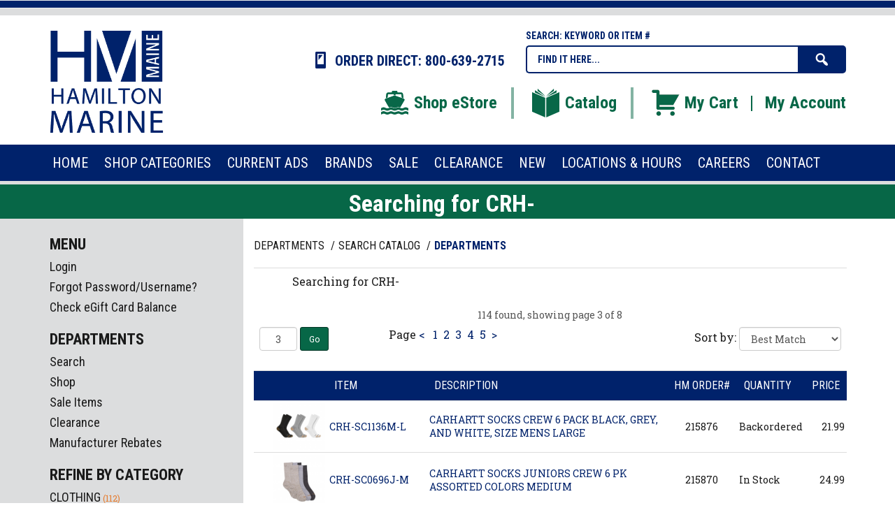

--- FILE ---
content_type: text/html; charset=iso-8859-1
request_url: https://shop.hamiltonmarine.com/inet/storefront/store.php?top=30&mode=searchstore&search%5Bsearchfor%5D=CRH-
body_size: 57690
content:
<!DOCTYPE html>
<html lang="en-US">
<head>
  <title>Searching for CRH-&nbsp;&nbsp;</title>
    <meta http-equiv="Content-Type" content="text/html;charset=utf-8" />
    <meta http-equiv="X-UA-Compatible" content="IE=edge" />
    <meta name="viewport" content="width=device-width, initial-scale=1">
    <link rel="shortcut icon" href="/inet/styles/hmDSK/assets/image/favicon.ico">
    <link rel="apple-touch-icon" sizes="180x180" href="/inet/styles/hmDSK/assets/image/apple-touch-icon-180x180.png">
    <link rel="icon" type="image/png" href="/inet/styles/hmDSK/assets/image/favicon-192x192.png" sizes="192x192">
    <link rel="icon" type="image/png" href="/inet/styles/hmDSK/assets/image/favicon-16x16.png" sizes="16x16">
    <link rel="icon" type="image/png" href="/inet/styles/hmDSK/assets/image/favicon-32x32.png" sizes="32x32">

    
    <link rel='stylesheet' id='inet-css'  href='/inet/styles/hmDSK/hmDSK.css?ver=1.0.7' type='text/css' media='all' />
    <link rel='stylesheet' id='fonts-css'  href='//fonts.googleapis.com/css?family=Roboto+Slab:400,700,300|Roboto+Condensed:400,700,300,400italic' type='text/css' media='all' />
    <link rel='stylesheet' id='dashicons-css'  href='/inet/styles/hmDSK/assets/dashicons.css' type='text/css' media='all' />
    <link rel='stylesheet' id='core-css'  href='/inet/styles/hmDSK/assets/css/inetcore.min.css?ver=1.0.7' type='text/css' media='all' />
	<link rel='stylesheet' id='mobile_css-css'  href='/inet/styles/hmDSK/assets/css/jquery.mobile-menu.min.css?ver=4.4.1' type='text/css' media='all' />
    
    <link rel="stylesheet" href="https://use.fontawesome.com/releases/v5.1.0/css/all.css" integrity="sha384-lKuwvrZot6UHsBSfcMvOkWwlCMgc0TaWr+30HWe3a4ltaBwTZhyTEggF5tJv8tbt" crossorigin="anonymous"><link rel="stylesheet" type="text/css" href="/inet/css/customer_layout.css"/><script src="/inet/util/jquery-3.6.0.min.js"></script>
<script type="text/javascript" src="/inet/util/jquery.boxy.js"></script><link href="/inet/css/boxy.css" rel="stylesheet" type="text/css">
<script type="text/javascript" src="/inet/util/purchase_buttons.js"></script><!-- Included javascript functions -->
<script type="text/javascript">
<!--

window.name="inet_ecommerce";
var sagro_base_url = "/inet";
var bootstrap_enabled = "";
var registry_common_site_mode = "";
var inet_mobile = "";
var inet_mobile_device = "";
var user_logged_in = "";
var disable_ui = "";
//-->
</script><script type="text/javascript" src="/inet/storefront/catalog.js"></script><script data-cfasync="false">
(function(w,d,s,l,i){w[l]=w[l]||[];w[l].push({'gtm.start':
new Date().getTime(),event:'gtm.js'});var f=d.getElementsByTagName(s)[0],
j=d.createElement(s),dl=l!='dataLayer'?'&l='+l:'';j.async=true;j.src=
'//www.googletagmanager.com/gtm.js?id='+i+dl;f.parentNode.insertBefore(j,f);
})(window,document,'script','dataLayer','GTM-KQ5QWJM');
</script>


<script>

var_msg ="";

</script>

<!--Start of Tawk.to Script-->
<script type="text/javascript">
var Tawk_API=Tawk_API||{}, Tawk_LoadStart=new Date();
(function(){
var s1=document.createElement("script"),s0=document.getElementsByTagName("script")[0];
s1.async=true;
s1.src='https://embed.tawk.to/5a7478d8d7591465c707533a/default';
s1.charset='UTF-8';
s1.setAttribute('crossorigin','*');
s0.parentNode.insertBefore(s1,s0);
})();
</script>
<!--End of Tawk.to Script-->
<!-- Global site tag (gtag.js) - Google Analytics -->
<script async src="https://www.googletagmanager.com/gtag/js?id=G-KM6K1VQTW7"></script>
<script>
  window.dataLayer = window.dataLayer || [];
  function gtag(){dataLayer.push(arguments);}
  gtag('js', new Date());
  gtag('config', 'G-KM6K1VQTW7');
  
  gtag('event', 'search' , { search_term:'CRH-',results_found:'true',results_count:'114'});
</script>
    <script src='/inet/styles/hmDSK/assets/js/jquery.mobile-menu.min.js'></script>

    <!--[if lt IE 9]>
        <script src="/inet/styles/hmDSK/assets/js/vendor/html5shiv.min.js"></script>
      <script src="/inet/styles/hmDSK/assets/js/vendor/respond.min.js"></script>
    <![endif]-->
</head>

<body class="inetsite" >

	<!-- Google Tag Manager (noscript) -->
<noscript><iframe src="https://www.googletagmanager.com/ns.html?id=GTM-KQ5QWJM"
	height="0" width="0" style="display:none;visibility:hidden"></iframe></noscript>
	<!-- End Google Tag Manager (noscript) -->
	

<div id="overlay"></div>
<div id="page">

<div class="pgtb">
	<hr class="b">
	<hr class="g">
</div>

<div id="mobile-bar" class="visible-xs-block visible-sm-block">
	<div class="container">
		<div class="row">
			<div class="col-xs-12">
			<ul class="nav navbar-nav">
				<li class="mm-toggle"><a class="menu-btn"><span class="dashicons dashicons-menu"></span></a></li>
			</ul>
			<ul class="nav navbar-nav navbar-right">
				<li><a href="/inet/storefront/store.php?mode=viewcart"><span class="dashicons dashicons-cart"></span><span class="total-mb"><span id="inet_cart_message">0</span></span></a></li>
			</ul>
			</div>
		</div>
	</div>
</div>

<div id="top-bar">
	<div class="container">
	  <div class="row">
	  	<div id="logo" class="col-xs-12 col-md-3 col-lg-2">
	  		<a href="https://www.hamiltonmarine.com">
				<img class="img-responsive center-block" alt="Hamilton Marine Logo" src="/inet/styles/hmDSK/assets/image/logo.png" srcset="/inet/styles/hmDSK/assets/image/logo2x.png">
			</a>
	  	</div>
	  	<div id="hmeta" class="col-xs-12 col-sm-9 col-lg-10">
	  		<div class="row">
		  		<div class="col-xs-12 col-sm-6">
		  			<span id="hd-phone"><span class="dashicons dashicons-smartphone"></span> ORDER DIRECT: 800-639-2715</span>
		  		</div>
		  		<div class="col-xs-12 col-sm-6">
		  			<span id="s-title">SEARCH: KEYWORD OR ITEM #</span>
		  			<form id="SearchForm" name="search" method="GET" action="/inet/storefront/store.php" _lpchecked="1">
						<input type="hidden" name="mode" value="searchstore">   
				        <input type="text" class="text nolabel cleari" id="Searchinput" name="search[searchfor]" value="Find it here...">
				        <button type="submit" class="searchbtn"><span class="co_sc"></span></button>
					</form>
		  		</div>
	  		</div>
	  		<div id="hmenu" class="hidden-xs hidden-sm">
	  			<ul>
	  				<li class="dvr"><a title="Shop eStore" href="/inet/departments"><span class="istore"></span>Shop eStore</a></li>
	  				<li class="dvr"><a title="See our Catalog" href="https://www.hamiltonmarine.com/catalog"><span class="icatalog"></span>Catalog</a></li>
	  				<li><a title="My Cart" href="/inet/storefront/store.php?mode=viewcart"><span class="icart"></span>My Cart</a></li>
	  				<li class="sdvr"></li>
	  				<li><a title="My Account" href="/inet/start.php">My Account</a></li>
	  			</ul>
	  		</div>
	  	</div>
	  </div>
	</div>
</div>

<div id="menu-section" class="hidden-xs hidden-sm">
	<div class="container">
		<div class="row">
			<div class="col-xs-12">
				<div class="head-menu">
					<ul id="main-menu" class="menu">
						<li id="menu-item-home" class="menu-item"><a href="https://www.hamiltonmarine.com"><span>Home</span></a></li>
						<li id="menu-item-shop" class="menu-item menu-item-has-children has-dropper"><a href="https://shop.hamiltonmarine.com/departments"><span>Shop Categories</span></a>
						<div class="dropper">
							<ul>
								<li id="menu-item-15" class="menu-item m15"><a href="https://shop.hamiltonmarine.com/departments/anchoring-%7CAN.html">Anchoring</a></li>
								<li id="menu-item-16" class="menu-item m16"><a href="https://shop.hamiltonmarine.com/departments/bags-%7CBA.html">Bags</a></li>
								<li id="menu-item-17" class="menu-item m17"><a href="https://shop.hamiltonmarine.com/departments/boatbuilding-%7CBL.html">Boatbuilding</a></li>
								<li id="menu-item-18" class="menu-item m18"><a href="https://shop.hamiltonmarine.com/departments/books-%7CBK.html">Books</a></li>
								<li id="menu-item-19" class="menu-item m19"><a href="https://shop.hamiltonmarine.com/departments/caulking--amp--adhesives-%7CCA.html">Caulking &amp; Adhesives</a></li>
								<li id="menu-item-20" class="menu-item m20"><a href="https://shop.hamiltonmarine.com/departments/cleaners--amp--waxes-%7CCW.html">Cleaners &amp; Waxes</a></li>
								<li id="menu-item-21" class="menu-item m21"><a href="https://shop.hamiltonmarine.com/departments/clothing-%7CCL.html">Clothing</a></li>
								<li id="menu-item-22" class="menu-item m22"><a href="https://shop.hamiltonmarine.com/departments/covers--amp--accessories-%7CCV.html">Covers &amp; Accessories</a></li>
								<li id="menu-item-23" class="menu-item m23"><a href="https://shop.hamiltonmarine.com/departments/dinghies-canoes-accessory-%7CDN.html">Dinghies, Canoes &amp; Accessories</a></li>
								<li id="menu-item-24" class="menu-item m24"><a href="https://shop.hamiltonmarine.com/departments/diving-%7CDI.html">Diving</a></li>
								<li id="menu-item-25" class="menu-item m25"><a href="https://shop.hamiltonmarine.com/departments/docking-%7CDO.html">Docking</a></li>
								<li id="menu-item-26" class="menu-item m26"><a href="https://shop.hamiltonmarine.com/departments/electrical-%7CEL.html">Electrical</a></li>
								<li id="menu-item-27" class="menu-item m27"><a href="https://shop.hamiltonmarine.com/departments/electronics-%7CET.html">Electronics</a></li>
								<li id="menu-item-28" class="menu-item m28"><a href="https://shop.hamiltonmarine.com/departments/engine-%7CEN.html">Engine</a></li>
								<li id="menu-item-29" class="menu-item m29"><a href="https://shop.hamiltonmarine.com/departments/fasteners-%7CFS.html">Fasteners</a></li>
								<li id="menu-item-50" class="menu-item m50"><a href="https://shop.hamiltonmarine.com/departments/fiberglass-%7CFI.html">Fiberglass</a></li>
								<li id="menu-item-51" class="menu-item m51"><a href="https://shop.hamiltonmarine.com/departments/fishing-commercial-%7CFC.html">Fishing Commercial</a></li>
								<li id="menu-item-52" class="menu-item m52"><a href="https://shop.hamiltonmarine.com/departments/fishing-pleasure-%7CFP.html">Fishing Pleasure</a></li>
								<li id="menu-item-53" class="menu-item m53"><a href="https://shop.hamiltonmarine.com/departments/flags-%7CFL.html">Flags</a></li>
								<li id="menu-item-54" class="menu-item m54"><a href="https://shop.hamiltonmarine.com/departments/furniture-%7CFU.html">Furniture</a></li>
								<li id="menu-item-55" class="menu-item m55"><a href="https://shop.hamiltonmarine.com/departments/galley-%7CGL.html">Galley</a></li>
								<li id="menu-item-56" class="menu-item m56"><a href="https://shop.hamiltonmarine.com/departments/general-tools-%7CGT.html">General Tools</a></li>
								<li id="menu-item-57" class="menu-item m57"><a href="https://shop.hamiltonmarine.com/departments/gift-cards-%7CGC.html">Gift Cards</a></li>
								<li id="menu-item-58" class="menu-item m58"><a href="https://shop.hamiltonmarine.com/departments/gifts-%7CGF.html">Gifts</a></li>
								<li id="menu-item-59" class="menu-item m59"><a href="https://shop.hamiltonmarine.com/departments/hardware-%7CHD.html">Hardware</a></li>
								<li id="menu-item-60" class="menu-item m60"><a title="Hatches &amp; Portholes" href="https://shop.hamiltonmarine.com/departments/hatches--amp--portholes-%7CHP.html">Hatches &amp; Portholes</a></li>
								<li id="menu-item-61" class="menu-item m61"><a href="https://shop.hamiltonmarine.com/departments/heaters-%7CHT.html">Heaters</a></li>
								<li id="menu-item-62" class="menu-item m62"><a href="https://shop.hamiltonmarine.com/departments/knives-%7CKN.html">Knives</a></li>
								<li id="menu-item-63" class="menu-item m63"><a href="https://shop.hamiltonmarine.com/departments/lighting-%7CLG.html">Lighting</a></li>
								<li id="menu-item-64" class="menu-item m64"><a href="https://shop.hamiltonmarine.com/departments/mooring-%7CMO.html">Mooring</a></li>
								<li id="menu-item-65" class="menu-item m65"><a href="https://shop.hamiltonmarine.com/departments/navigation-%7CNA.html">Navigation</a></li>
								<li id="menu-item-66" class="menu-item m66"><a href="https://shop.hamiltonmarine.com/departments/paint-%7CPN.html">Paint</a></li>
								<li id="menu-item-66" class="menu-item m66"><a href="https://shop.hamiltonmarine.com/departments/personal-care-%7CPC.html">Personal Care</a></li>
								<li id="menu-item-67" class="menu-item m67"><a href="https://shop.hamiltonmarine.com/departments/plumbing-%7CPL.html">Plumbing</a></li>
								<li id="menu-item-68" class="menu-item m68"><a href="https://shop.hamiltonmarine.com/departments/rope-%7CRO.html">Rope</a></li>
								<li id="menu-item-69" class="menu-item m69"><a href="https://shop.hamiltonmarine.com/departments/safety-%7CSF.html">Safety</a></li>
								<li id="menu-item-70" class="menu-item m70"><a href="https://shop.hamiltonmarine.com/departments/sailing-%7CSL.html">Sailing</a></li>
								<li id="menu-item-71" class="menu-item m71"><a href="https://shop.hamiltonmarine.com/departments/steering-%7CST.html">Steering</a></li>
								<li id="menu-item-72" class="menu-item m72"><a href="https://shop.hamiltonmarine.com/departments/teak-accessories-%7CTE.html">Teak Accessories</a></li>
								<li id="menu-item-73" class="menu-item m73"><a href="https://shop.hamiltonmarine.com/departments/trailer-accessories-%7CTL.html">Trailer Accessories</a></li>
								<li id="menu-item-74" class="menu-item m74"><a href="https://shop.hamiltonmarine.com/departments/ventilation-%7CVE.html">Ventilation</a></li>
								<li id="menu-item-75" class="menu-item m75"><a href="https://shop.hamiltonmarine.com/departments/videos-%7CVD.html">Videos</a></li>
								<li id="menu-item-76" class="menu-item m76 right"><a href="https://shop.hamiltonmarine.com/departments/watersports-%7CWT.html">Watersports</a></li>
								<li id="menu-item-77" class="menu-item m77 right"><a href="https://shop.hamiltonmarine.com/departments/zincs-%7CZN.html">Zincs</a></li>
							</ul>
						</div>
						</li>
						<li id="menu-item-12" class="menu-item"><a href="https://www.hamiltonmarine.com/current-ads/"><span>Current Ads</span></a></li>
						<li id="menu-item-4848" class="menu-item"><a href="https://shop.hamiltonmarine.com/brands"><span>Brands</span></a></li>
						<li id="menu-item-1245" class="menu-item"><a href="https://shop.hamiltonmarine.com/departments/sale-items-3.html"><span>Sale</span></a></li>
						<li id="menu-item-14" class="menu-item"><a href="https://shop.hamiltonmarine.com/departments/clearance-4.html"><span>CLEARANCE</span></a></li>
						<li id="menu-item-2777" class="menu-item"><a href="https://shop.hamiltonmarine.com/departments/new-items-56.html"><span>NEW</span></a></li>
						<li id="menu-item-13" class="menu-item"><a href="https://www.hamiltonmarine.com/locations-hours/"><span>Locations &amp; Hours</span></a></li>
						<li id="menu-item-4795" class="menu-item right"><a href="https://www.hamiltonmarine.com/careers/"><span>Careers</span></a></li>
						<li id="menu-item-11" class="menu-item right"><a href="https://www.hamiltonmarine.com/contact/"><span>Contact</span></a></li>
					</ul>
				</div>
			</div>
		</div>
	</div>
</div>

<div id="page-content" class="page-sidebar">
	<div id="alert-msg" style="
    background: red;
    color: #fff;
    font-size: 34px;
    line-height: 1.3em;
    font-family: 'Roboto Condensed',sans-serif;
    text-align: center;
    margin: 0;
	font-style: italic;"></div>
<h1 class="page-title">Searching for CRH-&nbsp;&nbsp;</h1>
	<div class="container">
		<div class="row">
			<div class="row-same-height">
				<div class="col-xs-12 col-md-height col-md-9 col-md-push-3">
					<div id="primary" class="content-area">
						<!-- store.ihtml -->
<div class="breadcrumbs"><ul class="breadcrumb"><li > <a href="/departments">Departments </a></li><li > <a href="/inet/storefront/store.php?mode=advancedsearch">Search Catalog </a></li><li  ><strong>Departments</strong></li></ul></div>
<!-- {STORE_BACK_BUTTON} -->
<p class="message"></p>
<!-- store customized list -->
<table width="98%">
  <tr>
    <td valign="top"></td>
    <td valign="top"><img src="/inet/images/pixel.gif" width="15" height="1"></td>
    <td valign="top" width="100%">Searching for CRH-  </td>
  </tr>
</table>

<div id="search_refine" ></div>


<div class="store_results_navigation">
    <div class="message">114 found, showing page 3 of 8</div>
    <table class="navigation" width="98%">
        <tr>
      <td class="jump_to_page" align="left"><form action="/inet/storefront/store.php" method="GET" name="resultsjump" ><input type="text" class="smalltextbox" size="2" name="sagrojumptopage" value="3"><input type="hidden" name="mode" value="searchstore"><input type="hidden" name="search[searchfor]" value="CRH-"> <input class="smallbutton jump_to_page_button" type="submit" value="Go"></form></td>
      <td class="pagination" align="right"><span class="page_label">Page</span> <span class="previous_link"><a class="page_links_on"  href="/inet/storefront/store.php?top=15&mode=searchstore&search[searchfor]=CRH-" >&lt;</a>&nbsp;</span> <span class="page_links">&nbsp;<a class="page_links"  href="/inet/storefront/store.php?top=0&mode=searchstore&search[searchfor]=CRH-" >1</a>&nbsp;&nbsp;<a class="page_links"  href="/inet/storefront/store.php?top=15&mode=searchstore&search[searchfor]=CRH-" >2</a>&nbsp;&nbsp;<a class="page_links_on"  href="/inet/storefront/store.php?top=30&mode=searchstore&search[searchfor]=CRH-" >3</a>&nbsp;&nbsp;<a class="page_links"  href="/inet/storefront/store.php?top=45&mode=searchstore&search[searchfor]=CRH-" >4</a>&nbsp;&nbsp;<a class="page_links"  href="/inet/storefront/store.php?top=60&mode=searchstore&search[searchfor]=CRH-" >5</a>&nbsp;</span> <span class="next_link"><a class="page_links_on"  href="/inet/storefront/store.php?top=45&mode=searchstore&search[searchfor]=CRH-" >&gt;</a></span></td>
      <td class="sort_form" align="right"><form method="GET" action="/inet/storefront/store.php"><input type="hidden" name="mode" value="searchstore"><input type="hidden" name="search[searchfor]" value="CRH-">Sort by:  <select name="product_list_sort" onChange="this.form.submit();"><option value="rank">Best Match</option>
<option value="skua">Item <-</option>
<option value="skud">Item -></option>
<option value="namea">Description <-</option>
<option value="named">Description -></option>
</select></form></td>
        </tr>
    </table>
</div>


<table class="list_container " cellspacing="0" cellpadding="4" >
    
     <tr class="list_heading" >
             <td align="left"  nowrap > </td>
        <td align="left"  nowrap > </td>
        <td align="left"  nowrap >Item</td>
        <td align="left"  nowrap >Description</td>
        <td align="center"  nowrap >HM ORDER#</td>
        <td align="left"  nowrap >Quantity</td>
        <td align="right"  nowrap >Price</td>

     </tr>
      
    
     <tr class="listodd" >
             <td align="left" data-label=" "  nowrap ></td>
        <td align="left" data-label=" "  nowrap ><a href="/products/carhartt-socks-crew-6-pack-black--grey--and-white--size-mens-large-61009.html"><img class="product_image" src="/inet/storefront/getimage.php?recid=187019" border="0" alt="CARHARTT SOCKS CREW 6 PACK BLACK, GREY, AND WHITE, SIZE MENS LARGE"></a></td>
        <td align="left" data-label="Item"  nowrap ><a href="/products/carhartt-socks-crew-6-pack-black--grey--and-white--size-mens-large-61009.html">CRH-SC1136M-L</a></td>
        <td align="left" data-label="Description"  nowrap ><a href="/products/carhartt-socks-crew-6-pack-black--grey--and-white--size-mens-large-61009.html">CARHARTT SOCKS CREW 6 PACK BLACK, GREY, AND WHITE, SIZE MENS LARGE</a></td>
        <td align="center" data-label="HM ORDER#"  nowrap >        215876</td>
        <td align="left" data-label="Quantity"  nowrap ><span class='QTY_D'>Backordered</span></td>
        <td align="right" data-label="Price"  nowrap >21.99</td>

     </tr>
      
     <tr class="list" >
             <td align="left" data-label=" "  nowrap ></td>
        <td align="left" data-label=" "  nowrap ><a href="/products/carhartt-socks-juniors-crew-6-pk-assorted-colors-medium-60296.html"><img class="product_image" src="/inet/storefront/getimage.php?recid=183671" border="0" alt="CARHARTT SOCKS JUNIORS CREW 6 PK ASSORTED COLORS MEDIUM"></a></td>
        <td align="left" data-label="Item"  nowrap ><a href="/products/carhartt-socks-juniors-crew-6-pk-assorted-colors-medium-60296.html">CRH-SC0696J-M</a></td>
        <td align="left" data-label="Description"  nowrap ><a href="/products/carhartt-socks-juniors-crew-6-pk-assorted-colors-medium-60296.html">CARHARTT SOCKS JUNIORS CREW 6 PK ASSORTED COLORS MEDIUM</a></td>
        <td align="center" data-label="HM ORDER#"  nowrap >        215870</td>
        <td align="left" data-label="Quantity"  nowrap >In Stock</td>
        <td align="right" data-label="Price"  nowrap >24.99</td>

     </tr>
      
     <tr class="listodd" >
             <td align="left" data-label=" "  nowrap ></td>
        <td align="left" data-label=" "  nowrap ><a href="/products/carhartt-socks-juniors-crew-6-pk-assorted-colors-large-60295.html"><img class="product_image" src="/inet/storefront/getimage.php?recid=183669" border="0" alt="CARHARTT SOCKS JUNIORS CREW 6 PK ASSORTED COLORS LARGE"></a></td>
        <td align="left" data-label="Item"  nowrap ><a href="/products/carhartt-socks-juniors-crew-6-pk-assorted-colors-large-60295.html">CRH-SC0696J-L</a></td>
        <td align="left" data-label="Description"  nowrap ><a href="/products/carhartt-socks-juniors-crew-6-pk-assorted-colors-large-60295.html">CARHARTT SOCKS JUNIORS CREW 6 PK ASSORTED COLORS LARGE</a></td>
        <td align="center" data-label="HM ORDER#"  nowrap >        215871</td>
        <td align="left" data-label="Quantity"  nowrap >In Stock</td>
        <td align="right" data-label="Price"  nowrap >24.99</td>

     </tr>
      
     <tr class="list" >
             <td align="left" data-label=" "  nowrap ></td>
        <td align="left" data-label=" "  nowrap ><a href="/products/carhartt-socks-crew-6-pack-black--grey--and-white--size-mens-large-61010.html"><img class="product_image" src="/inet/storefront/getimage.php?recid=187021" border="0" alt="CARHARTT SOCKS CREW 6 PACK BLACK, GREY, AND WHITE, SIZE MENS LARGE"></a></td>
        <td align="left" data-label="Item"  nowrap ><a href="/products/carhartt-socks-crew-6-pack-black--grey--and-white--size-mens-large-61010.html">CRH-SC1136M-XL</a></td>
        <td align="left" data-label="Description"  nowrap ><a href="/products/carhartt-socks-crew-6-pack-black--grey--and-white--size-mens-large-61010.html">CARHARTT SOCKS CREW 6 PACK BLACK, GREY, AND WHITE, SIZE MENS LARGE</a></td>
        <td align="center" data-label="HM ORDER#"  nowrap >        215877</td>
        <td align="left" data-label="Quantity"  nowrap >In Stock</td>
        <td align="right" data-label="Price"  nowrap >21.99</td>

     </tr>
      
     <tr class="listodd" >
             <td align="left" data-label=" "  nowrap ></td>
        <td align="left" data-label=" "  nowrap ><a href="/products/carhartt-socks-steel-toe-crew-2-pack-grey-red-mens-x-large-60303.html"><img class="product_image" src="/inet/storefront/getimage.php?recid=183703" border="0" alt="CARHARTT SOCKS STEEL TOE CREW 2 PACK GREY/RED MENS X-LARGE"></a></td>
        <td align="left" data-label="Item"  nowrap ><a href="/products/carhartt-socks-steel-toe-crew-2-pack-grey-red-mens-x-large-60303.html">CRH-SC0012M-XL</a></td>
        <td align="left" data-label="Description"  nowrap ><a href="/products/carhartt-socks-steel-toe-crew-2-pack-grey-red-mens-x-large-60303.html">CARHARTT SOCKS STEEL TOE CREW 2 PACK GREY/RED MENS X-LARGE</a></td>
        <td align="center" data-label="HM ORDER#"  nowrap >        215875</td>
        <td align="left" data-label="Quantity"  nowrap >7</td>
        <td align="right" data-label="Price"  nowrap >14.99</td>

     </tr>
      
     <tr class="list" >
             <td align="left" data-label=" "  nowrap ></td>
        <td align="left" data-label=" "  nowrap ><a href="/products/carhartt-junior-crew-socks-midweight-synthetic-wool-purple-medium-62040.html"><img class="product_image" src="/inet/storefront/getimage.php?recid=190585" border="0" alt="CARHARTT JUNIOR CREW SOCKS MIDWEIGHT SYNTHETIC WOOL PURPLE MEDIUM"></a></td>
        <td align="left" data-label="Item"  nowrap ><a href="/products/carhartt-junior-crew-socks-midweight-synthetic-wool-purple-medium-62040.html">CRH-SC9050PUR-M</a></td>
        <td align="left" data-label="Description"  nowrap ><a href="/products/carhartt-junior-crew-socks-midweight-synthetic-wool-purple-medium-62040.html">CARHARTT JUNIOR CREW SOCKS MIDWEIGHT SYNTHETIC WOOL PURPLE MEDIUM</a></td>
        <td align="center" data-label="HM ORDER#"  nowrap >        783979</td>
        <td align="left" data-label="Quantity"  nowrap >In Stock</td>
        <td align="right" data-label="Price"  nowrap >16.99</td>

     </tr>
      
     <tr class="listodd" >
             <td align="left" data-label=" "  nowrap ></td>
        <td align="left" data-label=" "  nowrap ><a href="/products/carhartt-junior-crew-socks-midweight-synthetic-wool-purple-large-62041.html"><img class="product_image" src="/inet/storefront/getimage.php?recid=190587" border="0" alt="CARHARTT JUNIOR CREW SOCKS MIDWEIGHT SYNTHETIC WOOL PURPLE LARGE"></a></td>
        <td align="left" data-label="Item"  nowrap ><a href="/products/carhartt-junior-crew-socks-midweight-synthetic-wool-purple-large-62041.html">CRH-SC9050PUR-L</a></td>
        <td align="left" data-label="Description"  nowrap ><a href="/products/carhartt-junior-crew-socks-midweight-synthetic-wool-purple-large-62041.html">CARHARTT JUNIOR CREW SOCKS MIDWEIGHT SYNTHETIC WOOL PURPLE LARGE</a></td>
        <td align="center" data-label="HM ORDER#"  nowrap >        783980</td>
        <td align="left" data-label="Quantity"  nowrap >In Stock</td>
        <td align="right" data-label="Price"  nowrap >16.99</td>

     </tr>
      
     <tr class="list" >
             <td align="left" data-label=" "  nowrap ></td>
        <td align="left" data-label=" "  nowrap ><a href="/products/carhartt-junior-crew-socks-midweight-synthetic-wool-orange-medium-62042.html"><img class="product_image" src="/inet/storefront/getimage.php?recid=190591" border="0" alt="CARHARTT JUNIOR CREW SOCKS MIDWEIGHT SYNTHETIC WOOL ORANGE MEDIUM"></a></td>
        <td align="left" data-label="Item"  nowrap ><a href="/products/carhartt-junior-crew-socks-midweight-synthetic-wool-orange-medium-62042.html">CRH-SC9050ORG-M</a></td>
        <td align="left" data-label="Description"  nowrap ><a href="/products/carhartt-junior-crew-socks-midweight-synthetic-wool-orange-medium-62042.html">CARHARTT JUNIOR CREW SOCKS MIDWEIGHT SYNTHETIC WOOL ORANGE MEDIUM</a></td>
        <td align="center" data-label="HM ORDER#"  nowrap >        783981</td>
        <td align="left" data-label="Quantity"  nowrap >In Stock</td>
        <td align="right" data-label="Price"  nowrap >16.99</td>

     </tr>
      
     <tr class="listodd" >
             <td align="left" data-label=" "  nowrap ></td>
        <td align="left" data-label=" "  nowrap ><a href="/products/carhartt-junior-crew-socks-midweight-synthetic-wool-orange-large-62043.html"><img class="product_image" src="/inet/storefront/getimage.php?recid=190593" border="0" alt="CARHARTT JUNIOR CREW SOCKS MIDWEIGHT SYNTHETIC WOOL ORANGE LARGE"></a></td>
        <td align="left" data-label="Item"  nowrap ><a href="/products/carhartt-junior-crew-socks-midweight-synthetic-wool-orange-large-62043.html">CRH-SC9050ORG-L</a></td>
        <td align="left" data-label="Description"  nowrap ><a href="/products/carhartt-junior-crew-socks-midweight-synthetic-wool-orange-large-62043.html">CARHARTT JUNIOR CREW SOCKS MIDWEIGHT SYNTHETIC WOOL ORANGE LARGE</a></td>
        <td align="center" data-label="HM ORDER#"  nowrap >        783982</td>
        <td align="left" data-label="Quantity"  nowrap >In Stock</td>
        <td align="right" data-label="Price"  nowrap >16.99</td>

     </tr>
      
     <tr class="list" >
             <td align="left" data-label=" "  nowrap ></td>
        <td align="left" data-label=" "  nowrap ><a href="/products/carhartt-watch-hat-navy-acrylic-knit-one-size-5010.html"><img class="product_image" src="/inet/storefront/getimage.php?recid=187134" border="0" alt="CARHARTT WATCH HAT NAVY ACRYLIC KNIT ONE SIZE"></a></td>
        <td align="left" data-label="Item"  nowrap ><a href="/products/carhartt-watch-hat-navy-acrylic-knit-one-size-5010.html">CRH-A18NVY</a></td>
        <td align="left" data-label="Description"  nowrap ><a href="/products/carhartt-watch-hat-navy-acrylic-knit-one-size-5010.html">CARHARTT WATCH HAT NAVY ACRYLIC KNIT ONE SIZE</a></td>
        <td align="center" data-label="HM ORDER#"  nowrap >        744969</td>
        <td align="left" data-label="Quantity"  nowrap >In Stock</td>
        <td align="right" data-label="Price"  nowrap >19.99</td>

     </tr>
      
     <tr class="listodd" >
             <td align="left" data-label=" "  nowrap ></td>
        <td align="left" data-label=" "  nowrap ><a href="/products/carhartt-watch-hat-arborvitae-green-acrylic-knit-one-size-5009.html"><img class="product_image" src="/inet/storefront/getimage.php?recid=176655" border="0" alt="CARHARTT WATCH HAT ARBORVITAE GREEN ACRYLIC KNIT ONE SIZE"></a></td>
        <td align="left" data-label="Item"  nowrap ><a href="/products/carhartt-watch-hat-arborvitae-green-acrylic-knit-one-size-5009.html">CRH-A18G99</a></td>
        <td align="left" data-label="Description"  nowrap ><a href="/products/carhartt-watch-hat-arborvitae-green-acrylic-knit-one-size-5009.html">CARHARTT WATCH HAT ARBORVITAE GREEN ACRYLIC KNIT ONE SIZE</a></td>
        <td align="center" data-label="HM ORDER#"  nowrap >        744968</td>
        <td align="left" data-label="Quantity"  nowrap >In Stock</td>
        <td align="right" data-label="Price"  nowrap >19.99</td>

     </tr>
      
     <tr class="list" >
             <td align="left" data-label=" "  nowrap ></td>
        <td align="left" data-label=" "  nowrap ><a href="/products/carhartt-watch-hat-brown-acrylic-knit-one-size-5008.html"><img class="product_image" src="/inet/storefront/getimage.php?recid=187136" border="0" alt="CARHARTT WATCH HAT BROWN ACRYLIC KNIT ONE SIZE"></a></td>
        <td align="left" data-label="Item"  nowrap ><a href="/products/carhartt-watch-hat-brown-acrylic-knit-one-size-5008.html">CRH-A18BRN</a></td>
        <td align="left" data-label="Description"  nowrap ><a href="/products/carhartt-watch-hat-brown-acrylic-knit-one-size-5008.html">CARHARTT WATCH HAT BROWN ACRYLIC KNIT ONE SIZE</a></td>
        <td align="center" data-label="HM ORDER#"  nowrap >        744967</td>
        <td align="left" data-label="Quantity"  nowrap >In Stock</td>
        <td align="right" data-label="Price"  nowrap >19.99</td>

     </tr>
      
     <tr class="listodd" >
             <td align="left" data-label=" "  nowrap ></td>
        <td align="left" data-label=" "  nowrap ><a href="/products/carhartt-watch-hat-blaze-orange--acrylic-knit-one-size-45563.html"><img class="product_image" src="/inet/storefront/getimage.php?recid=187138" border="0" alt="CARHARTT WATCH HAT BLAZE ORANGE  ACRYLIC KNIT ONE SIZE"></a></td>
        <td align="left" data-label="Item"  nowrap ><a href="/products/carhartt-watch-hat-blaze-orange--acrylic-knit-one-size-45563.html">CRH-A18BOG</a></td>
        <td align="left" data-label="Description"  nowrap ><a href="/products/carhartt-watch-hat-blaze-orange--acrylic-knit-one-size-45563.html">CARHARTT WATCH HAT BLAZE ORANGE  ACRYLIC KNIT ONE SIZE</a></td>
        <td align="center" data-label="HM ORDER#"  nowrap >        749740</td>
        <td align="left" data-label="Quantity"  nowrap >In Stock</td>
        <td align="right" data-label="Price"  nowrap >19.99</td>

     </tr>
      
     <tr class="list" >
             <td align="left" data-label=" "  nowrap ></td>
        <td align="left" data-label=" "  nowrap ><a href="/products/carhartt-watch-hat-black-acrylic-knit-one-size-5007.html"><img class="product_image" src="/inet/storefront/getimage.php?recid=187140" border="0" alt="CARHARTT WATCH HAT BLACK ACRYLIC KNIT ONE SIZE"></a></td>
        <td align="left" data-label="Item"  nowrap ><a href="/products/carhartt-watch-hat-black-acrylic-knit-one-size-5007.html">CRH-A18BLK</a></td>
        <td align="left" data-label="Description"  nowrap ><a href="/products/carhartt-watch-hat-black-acrylic-knit-one-size-5007.html">CARHARTT WATCH HAT BLACK ACRYLIC KNIT ONE SIZE</a></td>
        <td align="center" data-label="HM ORDER#"  nowrap >        744966</td>
        <td align="left" data-label="Quantity"  nowrap >In Stock</td>
        <td align="right" data-label="Price"  nowrap >19.99</td>

     </tr>
      
     <tr class="listodd" >
             <td align="left" data-label=" "  nowrap ></td>
        <td align="left" data-label=" "  nowrap ><a href="/products/carhartt-pom-pom-knit-beanie-arborvitae-green---white-one-size-60955.html"><img class="product_image" src="/inet/storefront/getimage.php?recid=186882" border="0" alt="CARHARTT POM POM KNIT BEANIE ARBORVITAE GREEN / WHITE ONE SIZE"></a></td>
        <td align="left" data-label="Item"  nowrap ><a href="/products/carhartt-pom-pom-knit-beanie-arborvitae-green---white-one-size-60955.html">CRH-105168</a></td>
        <td align="left" data-label="Description"  nowrap ><a href="/products/carhartt-pom-pom-knit-beanie-arborvitae-green---white-one-size-60955.html">CARHARTT POM POM KNIT BEANIE ARBORVITAE GREEN / WHITE ONE SIZE</a></td>
        <td align="center" data-label="HM ORDER#"  nowrap >        781827</td>
        <td align="left" data-label="Quantity"  nowrap >9</td>
        <td align="right" data-label="Price"  nowrap >24.99</td>

     </tr>
      
</table>


<div class="store_results_navigation">
    <div class="message">114 found, showing page 3 of 8</div>
    <table class="navigation" width="98%">
        <tr>
      <td class="jump_to_page" align="left"><form action="/inet/storefront/store.php" method="GET" name="resultsjump" ><input type="text" class="smalltextbox" size="2" name="sagrojumptopage" value="3"><input type="hidden" name="mode" value="searchstore"><input type="hidden" name="search[searchfor]" value="CRH-"> <input class="smallbutton jump_to_page_button" type="submit" value="Go"></form></td>
      <td class="pagination" align="right"><span class="page_label">Page</span> <span class="previous_link"><a class="page_links_on"  href="/inet/storefront/store.php?top=15&mode=searchstore&search[searchfor]=CRH-" >&lt;</a>&nbsp;</span> <span class="page_links">&nbsp;<a class="page_links"  href="/inet/storefront/store.php?top=0&mode=searchstore&search[searchfor]=CRH-" >1</a>&nbsp;&nbsp;<a class="page_links"  href="/inet/storefront/store.php?top=15&mode=searchstore&search[searchfor]=CRH-" >2</a>&nbsp;&nbsp;<a class="page_links_on"  href="/inet/storefront/store.php?top=30&mode=searchstore&search[searchfor]=CRH-" >3</a>&nbsp;&nbsp;<a class="page_links"  href="/inet/storefront/store.php?top=45&mode=searchstore&search[searchfor]=CRH-" >4</a>&nbsp;&nbsp;<a class="page_links"  href="/inet/storefront/store.php?top=60&mode=searchstore&search[searchfor]=CRH-" >5</a>&nbsp;</span> <span class="next_link"><a class="page_links_on"  href="/inet/storefront/store.php?top=45&mode=searchstore&search[searchfor]=CRH-" >&gt;</a></span></td>
      <td class="sort_form" align="right"><form method="GET" action="/inet/storefront/store.php"><input type="hidden" name="mode" value="searchstore"><input type="hidden" name="search[searchfor]" value="CRH-">Sort by:  <select name="product_list_sort" onChange="this.form.submit();"><option value="rank">Best Match</option>
<option value="skua">Item <-</option>
<option value="skud">Item -></option>
<option value="namea">Description <-</option>
<option value="named">Description -></option>
</select></form></td>
        </tr>
    </table>
</div>

<!-- end store customized list -->


<!-- end store.ihtml -->
					</div><!-- #primary -->
				</div>
				<div id="sidebar" class="col-xs-12 col-md-height col-md-3 col-md-pull-9">
					<div class="side-area">
						<!-- Side Menu -->
	<div id="main_menu" class="menu side-box">
		<h3 class="widget-title">Menu</h3>
		<div class="widget-inner">
			<div class="nav-menu">   
				<ul>
					<li class=" first "><a href="/inet/start.php">Login</a></li><li class=""><a href="/inet/user/forgot_password.php">Forgot Password/Username?</a></li><li class=""><a href="/inet/storefront/check_gift_card.php">Check eGift Card Balance</a></li>               
				</ul>
				<div class="nav-data"></div>
			</div>
		</div>
	</div>
<!-- Side Menu -->
						<!-- Side Menu -->
	<div id="store_links" class="menu side-box">
		<h3 class="widget-title">Departments</h3>
		<div class="widget-inner">
			<div class="nav-menu">   
				<ul>
					<li class=" first "><a href="/inet/storefront/store.php?mode=advancedsearch">Search</a></li><li class=""><a href="/inet/storefront/store.php">Shop</a></li><li class=""><a href="/departments/sale-items-3.html">Sale Items</a></li><li class=""><a href="/departments/clearance-4.html">Clearance</a></li><li class=""><a href="/departments/manufacturer-rebates-102.html">Manufacturer Rebates</a></li>               
				</ul>
				<div class="nav-data"></div>
			</div>
		</div>
	</div>
<!-- Side Menu -->
						
						<!-- Side Menu -->
	<div id="refine_department_menu" class="menu inet_refine_menu side-box">
		<h3 class="widget-title">Refine by Category</h3>
		<div class="widget-inner">
			<div class="nav-menu">   
				<ul>
					<li class=""><a  href="/inet/storefront/store.php?mode=searchstore&search[searchfor]=CRH-&search[department]=CL&refine=Y"  rel="nofollow" >CLOTHING</a><span class="refine_count"> (112)</span></li>
<li class=""><a  href="/inet/storefront/store.php?mode=searchstore&search[searchfor]=CRH-&search[department]=GF&refine=Y"  rel="nofollow" >GIFTS</a><span class="refine_count"> (2)</span></li>
               
				</ul>
				<div class="nav-data"></div>
			</div>
		</div>
	</div>
<!-- Side Menu --><!-- Side Menu -->
	<div id="refine_price_menu" class="menu inet_refine_menu side-box">
		<h3 class="widget-title">Refine by Price</h3>
		<div class="widget-inner">
			<div class="nav-menu">   
				<ul>
					<li class=""><a  href="/inet/storefront/store.php?mode=searchstore&search[searchfor]=CRH-&min_price=0&max_price=25&refine=Y"  rel="nofollow" >$         0.00 - $        24.99</a><span class="refine_count"> (64)</span></li>
<li class=""><a  href="/inet/storefront/store.php?mode=searchstore&search[searchfor]=CRH-&min_price=25&max_price=50&refine=Y"  rel="nofollow" >$        25.00 - $        49.99</a><span class="refine_count"> (40)</span></li>
<li class=""><a  href="/inet/storefront/store.php?mode=searchstore&search[searchfor]=CRH-&min_price=50&max_price=100&refine=Y"  rel="nofollow" >$        50.00 - $        99.99</a><span class="refine_count"> (10)</span></li>
               
				</ul>
				<div class="nav-data"></div>
			</div>
		</div>
	</div>
<!-- Side Menu -->
						
						
					</div>
				</div>
			</div>
		</div>
	</div>
</div>


</div><!-- #page -->

<div id="mobile-menu">
    <h3 class="mobileheader">Store Menu</h3>
    <ul id="mobile-top-menu" class="mobile-menu">
      <li id="menu-item-home" class="menu-item"><a href="https://www.hamiltonmarine.com"><span>Home</span></a></li>
      <li id="menu-item-home" class="menu-item"><a href="https://www.hamiltonmarine.com/catalog"><span>Catalog</span></a></li>
      <li id="menu-item-shop" class="menu-item menu-item-has-children"><a href="/inet/departments/"><span>Shop Categories</span></a>
        <ul id="mshop">
			<li class="menu-item m-item-15"><a href="https://shop.hamiltonmarine.com/departments/anchoring-%7CAN.html">Anchoring</a></li>
			<li class="menu-item m-item-16"><a href="https://shop.hamiltonmarine.com/departments/bags-%7CBA.html">Bags</a></li>
			<li class="menu-item m-item-17"><a href="https://shop.hamiltonmarine.com/departments/boatbuilding-%7CBL.html">Boatbuilding</a></li>
			<li class="menu-item m-item-18"><a href="https://shop.hamiltonmarine.com/departments/books-%7CBK.html">Books</a></li>
			<li class="menu-item m-item-19"><a href="https://shop.hamiltonmarine.com/departments/caulking--amp--adhesives-%7CCA.html">Caulking &amp; Adhesives</a></li>
			<li class="menu-item m-item-20"><a href="https://shop.hamiltonmarine.com/departments/cleaners--amp--waxes-%7CCW.html">Cleaners &amp; Waxes</a></li>
			<li class="menu-item m-item-21"><a href="https://shop.hamiltonmarine.com/departments/clothing-%7CCL.html">Clothing</a></li>
			<li class="menu-item m-item-22"><a href="https://shop.hamiltonmarine.com/departments/covers--amp--accessories-%7CCV.html">Covers &amp; Accessories</a></li>
			<li class="menu-item m-item-23"><a href="https://shop.hamiltonmarine.com/departments/dinghies-canoes-accessory-%7CDN.html">Dinghies, Canoes &amp; Accessories</a></li>
			<li class="menu-item m-item-24"><a href="https://shop.hamiltonmarine.com/departments/diving-%7CDI.html">Diving</a></li>
			<li class="menu-item m-item-25"><a href="https://shop.hamiltonmarine.com/departments/docking-%7CDO.html">Docking</a></li>
			<li class="menu-item m-item-26"><a href="https://shop.hamiltonmarine.com/departments/electrical-%7CEL.html">Electrical</a></li>
			<li class="menu-item m-item-27"><a href="https://shop.hamiltonmarine.com/departments/electronics-%7CET.html">Electronics</a></li>
			<li class="menu-item m-item-28"><a href="https://shop.hamiltonmarine.com/departments/engine-%7CEN.html">Engine</a></li>
			<li class="menu-item m-item-29"><a href="https://shop.hamiltonmarine.com/departments/fasteners-%7CFS.html">Fasteners</a></li>
			<li class="menu-item m-item-50"><a href="https://shop.hamiltonmarine.com/departments/fiberglass-%7CFI.html">Fiberglass</a></li>
			<li class="menu-item m-item-51"><a href="https://shop.hamiltonmarine.com/departments/fishing-commercial-%7CFC.html">Fishing Commercial</a></li>
			<li class="menu-item m-item-52"><a href="https://shop.hamiltonmarine.com/departments/fishing-pleasure-%7CFP.html">Fishing Pleasure</a></li>
			<li class="menu-item m-item-53"><a href="https://shop.hamiltonmarine.com/departments/flags-%7CFL.html">Flags</a></li>
			<li class="menu-item m-item-54"><a href="https://shop.hamiltonmarine.com/departments/furniture-%7CFU.html">Furniture</a></li>
			<li class="menu-item m-item-55"><a href="https://shop.hamiltonmarine.com/departments/galley-%7CGL.html">Galley</a></li>
			<li class="menu-item m-item-56"><a href="https://shop.hamiltonmarine.com/departments/general-tools-%7CGT.html">General Tools</a></li>
			<li class="menu-item m-item-57"><a href="https://shop.hamiltonmarine.com/departments/gift-cards-%7CGC.html">Gift Cards</a></li>
			<li class="menu-item m-item-58"><a href="https://shop.hamiltonmarine.com/departments/gifts-%7CGF.html">Gifts</a></li>
			<li class="menu-item m-item-59"><a href="https://shop.hamiltonmarine.com/departments/hardware-%7CHD.html">Hardware</a></li>
			<li class="menu-item m-item-60"><a href="https://shop.hamiltonmarine.com/departments/hatches--amp--portholes-%7CHP.html">Hatches &amp; Portholes</a></li>
			<li class="menu-item m-item-61"><a href="https://shop.hamiltonmarine.com/departments/heaters-%7CHT.html">Heaters</a></li>
			<li class="menu-item m-item-62"><a href="https://shop.hamiltonmarine.com/departments/knives-%7CKN.html">Knives</a></li>
			<li class="menu-item m-item-63"><a href="https://shop.hamiltonmarine.com/departments/lighting-%7CLG.html">Lighting</a></li>
			<li class="menu-item m-item-64"><a href="https://shop.hamiltonmarine.com/departments/mooring-%7CMO.html">Mooring</a></li>
			<li class="menu-item m-item-65"><a href="https://shop.hamiltonmarine.com/departments/navigation-%7CNA.html">Navigation</a></li>
			<li class="menu-item m-item-66"><a href="https://shop.hamiltonmarine.com/departments/paint-%7CPN.html">Paint</a></li>
			<li class="menu-item m-item-66"><a href="https://shop.hamiltonmarine.com/departments/personal-care-%7CPC.html">Personal Care</a></li>
			<li class="menu-item m-item-67"><a href="https://shop.hamiltonmarine.com/departments/plumbing-%7CPL.html">Plumbing</a></li>
			<li class="menu-item m-item-68"><a href="https://shop.hamiltonmarine.com/departments/rope-%7CRO.html">Rope</a></li>
			<li class="menu-item m-item-69"><a href="https://shop.hamiltonmarine.com/departments/safety-%7CSF.html">Safety</a></li>
			<li class="menu-item m-item-70"><a href="https://shop.hamiltonmarine.com/departments/sailing-%7CSL.html">Sailing</a></li>
			<li class="menu-item m-item-71"><a href="https://shop.hamiltonmarine.com/departments/steering-%7CST.html">Steering</a></li>
			<li class="menu-item m-item-72"><a href="https://shop.hamiltonmarine.com/departments/teak-accessories-%7CTE.html">Teak Accessories</a></li>
			<li class="menu-item m-item-73"><a href="https://shop.hamiltonmarine.com/departments/trailer-accessories-%7CTL.html">Trailer Accessories</a></li>
			<li class="menu-item m-item-74"><a href="https://shop.hamiltonmarine.com/departments/ventilation-%7CVE.html">Ventilation</a></li>
			<li class="menu-item m-item-75"><a href="https://shop.hamiltonmarine.com/departments/videos-%7CVD.html">Videos</a></li>
			<li class="menu-item m-item-76"><a href="https://shop.hamiltonmarine.com/departments/watersports-%7CWT.html">Watersports</a></li>
			<li class="menu-item m-item-77"><a href="https://shop.hamiltonmarine.com/departments/zincs-%7CZN.html">Zincs</a></li>
		</ul>
      </li>
      <li id="menu-item-about" class="menu-item"><a><span>About</span></a>
        <ul id="mabout">
			<li id="menu-item-152" class="menu-item m-item-152"><a href="https://www.hamiltonmarine.com/contact/">Contact</a></li>
			<li id="menu-item-83" class="menu-item m-item-83"><a href="https://www.hamiltonmarine.com/locations-hours/">Locations &amp; Hours</a></li>
			<li id="menu-item-151" class="menu-item m-item-151"><a title="Tide Charts" target="_blank" href="https://www.maineboats.com/tide-charts?=hamiltonmarine">Tide Charts</a></li>
			<li id="menu-item-164" class="menu-item m-item-164"><a href="https://hamiltonmarine.com/returns/">Return Policy</a></li>
			<li id="menu-item-165" class="menu-item m-item-165 right"><a href="https://www.hamiltonmarine.com/privacy-policy/">Privacy Policy</a></li>
			<li id="menu-item-166" class="menu-item m-item-166 right"><a href="https://www.hamiltonmarine.com/employment/">Employment</a></li>
    	</ul>
      </li>
		<li class="menu-item m12"><a href="https://www.hamiltonmarine.com/current-ads/">Current Ads</a></li>
		<li class="menu-item m4848"><a href="https://shop.hamiltonmarine.com/brands">Brands</a></li>
		<li class="menu-item m1245"><a href="https://shop.hamiltonmarine.com/departments/sale-items-3.html">Sale</a></li>
		<li class="menu-item m14"><a href="https://shop.hamiltonmarine.com/departments/clearance-4.html">CLEARANCE</a></li>
		<li class="menu-item m2777"><a href="https://shop.hamiltonmarine.com/departments/new-items-56.html">NEW</a></li>
		<li class="menu-item m13"><a href="https://www.hamiltonmarine.com/locations-hours/">Locations &amp; Hours</a></li>
		<li class="menu-item m4795 right"><a href="https://www.hamiltonmarine.com/careers/">Careers</a></li>
		<li class="menu-item m11 right"><a href="https://www.hamiltonmarine.com/contact/">Contact</a></li>
		<li class="menu-item m-item-16 right"><a title="My Cart" href="/inet/storefront/store.php?mode=viewcart">My Cart</a></li>
	  	<li class="menu-item m-item-17 right"><a title="My Account" href="/inet/start.php">My Account</a></li>
	</ul>
	
</div>

<div id="footer">
	<div class="container">
		<div id="footr" class="row">
			<div id="footr-menu" class="col-xs-12 col-sm-9">
				<h4>Shop Now</h4>
				<div id="footr-shop" class="menu">
					<ul id="footr-shop" class="menu">
						<li class="menu-item m-item-15"><a href="https://shop.hamiltonmarine.com/departments/anchoring-%7CAN.html">Anchoring</a></li>
						<li class="menu-item m-item-16"><a href="https://shop.hamiltonmarine.com/departments/bags-%7CBA.html">Bags</a></li>
						<li class="menu-item m-item-17"><a href="https://shop.hamiltonmarine.com/departments/boatbuilding-%7CBL.html">Boatbuilding</a></li>
						<li class="menu-item m-item-18"><a href="https://shop.hamiltonmarine.com/departments/books-%7CBK.html">Books</a></li>
						<li class="menu-item m-item-19"><a href="https://shop.hamiltonmarine.com/departments/caulking--amp--adhesives-%7CCA.html">Caulking &amp; Adhesives</a></li>
						<li class="menu-item m-item-20"><a href="https://shop.hamiltonmarine.com/departments/cleaners--amp--waxes-%7CCW.html">Cleaners &amp; Waxes</a></li>
						<li class="menu-item m-item-21"><a href="https://shop.hamiltonmarine.com/departments/clothing-%7CCL.html">Clothing</a></li>
						<li class="menu-item m-item-22"><a href="https://shop.hamiltonmarine.com/departments/covers--amp--accessories-%7CCV.html">Covers &amp; Accessories</a></li>
						<li class="menu-item m-item-23"><a href="https://shop.hamiltonmarine.com/departments/dinghies-canoes-accessory-%7CDN.html">Dinghies, Canoes &amp; Accessories</a></li>
						<li class="menu-item m-item-24"><a href="https://shop.hamiltonmarine.com/departments/diving-%7CDI.html">Diving</a></li>
						<li class="menu-item m-item-25"><a href="https://shop.hamiltonmarine.com/departments/docking-%7CDO.html">Docking</a></li>
						<li class="menu-item m-item-26"><a href="https://shop.hamiltonmarine.com/departments/electrical-%7CEL.html">Electrical</a></li>
						<li class="menu-item m-item-27"><a href="https://shop.hamiltonmarine.com/departments/electronics-%7CET.html">Electronics</a></li>
						<li class="menu-item m-item-28"><a href="https://shop.hamiltonmarine.com/departments/engine-%7CEN.html">Engine</a></li>
						<li class="menu-item m-item-29"><a href="https://shop.hamiltonmarine.com/departments/fasteners-%7CFS.html">Fasteners</a></li>
						<li class="menu-item m-item-50"><a href="https://shop.hamiltonmarine.com/departments/fiberglass-%7CFI.html">Fiberglass</a></li>
						<li class="menu-item m-item-51"><a href="https://shop.hamiltonmarine.com/departments/fishing-commercial-%7CFC.html">Fishing Commercial</a></li>
						<li class="menu-item m-item-52"><a href="https://shop.hamiltonmarine.com/departments/fishing-pleasure-%7CFP.html">Fishing Pleasure</a></li>
						<li class="menu-item m-item-53"><a href="https://shop.hamiltonmarine.com/departments/flags-%7CFL.html">Flags</a></li>
						<li class="menu-item m-item-54"><a href="https://shop.hamiltonmarine.com/departments/furniture-%7CFU.html">Furniture</a></li>
						<li class="menu-item m-item-55"><a href="https://shop.hamiltonmarine.com/departments/galley-%7CGL.html">Galley</a></li>
						<li class="menu-item m-item-56"><a href="https://shop.hamiltonmarine.com/departments/general-tools-%7CGT.html">General Tools</a></li>
						<li class="menu-item m-item-57"><a href="https://shop.hamiltonmarine.com/departments/gift-cards-%7CGC.html">Gift Cards</a></li>
						<li class="menu-item m-item-58"><a href="https://shop.hamiltonmarine.com/departments/gifts-%7CGF.html">Gifts</a></li>
						<li class="menu-item m-item-59"><a href="https://shop.hamiltonmarine.com/departments/hardware-%7CHD.html">Hardware</a></li>
						<li class="menu-item m-item-60"><a href="https://shop.hamiltonmarine.com/departments/hatches--amp--portholes-%7CHP.html">Hatches &amp; Portholes</a></li>
						<li class="menu-item m-item-61"><a href="https://shop.hamiltonmarine.com/departments/heaters-%7CHT.html">Heaters</a></li>
						<li class="menu-item m-item-62"><a href="https://shop.hamiltonmarine.com/departments/knives-%7CKN.html">Knives</a></li>
						<li class="menu-item m-item-63"><a href="https://shop.hamiltonmarine.com/departments/lighting-%7CLG.html">Lighting</a></li>
						<li class="menu-item m-item-64"><a href="https://shop.hamiltonmarine.com/departments/mooring-%7CMO.html">Mooring</a></li>
						<li class="menu-item m-item-65"><a href="https://shop.hamiltonmarine.com/departments/navigation-%7CNA.html">Navigation</a></li>
						<li class="menu-item m-item-66"><a href="https://shop.hamiltonmarine.com/departments/paint-%7CPN.html">Paint</a></li>
						<li class="menu-item m-item-66"><a href="https://shop.hamiltonmarine.com/departments/personal-care-%7CPC.html">Personal Care</a></li>
						<li class="menu-item m-item-67"><a href="https://shop.hamiltonmarine.com/departments/plumbing-%7CPL.html">Plumbing</a></li>
						<li class="menu-item m-item-68"><a href="https://shop.hamiltonmarine.com/departments/rope-%7CRO.html">Rope</a></li>
						<li class="menu-item m-item-69"><a href="https://shop.hamiltonmarine.com/departments/safety-%7CSF.html">Safety</a></li>
						<li class="menu-item m-item-70"><a href="https://shop.hamiltonmarine.com/departments/sailing-%7CSL.html">Sailing</a></li>
						<li class="menu-item m-item-71"><a href="https://shop.hamiltonmarine.com/departments/steering-%7CST.html">Steering</a></li>
						<li class="menu-item m-item-72"><a href="https://shop.hamiltonmarine.com/departments/teak-accessories-%7CTE.html">Teak Accessories</a></li>
						<li class="menu-item m-item-73"><a href="https://shop.hamiltonmarine.com/departments/trailer-accessories-%7CTL.html">Trailer Accessories</a></li>
						<li class="menu-item m-item-74"><a href="https://shop.hamiltonmarine.com/departments/ventilation-%7CVE.html">Ventilation</a></li>
						<li class="menu-item m-item-75"><a href="https://shop.hamiltonmarine.com/departments/videos-%7CVD.html">Videos</a></li>
						<li class="menu-item m-item-76 right"><a href="https://shop.hamiltonmarine.com/departments/watersports-%7CWT.html">Watersports</a></li>
						<li class="menu-item m-item-77 right"><a href="https://shop.hamiltonmarine.com/departments/zincs-%7CZN.html">Zincs</a></li>
					</ul>
				</div>

				<h4>About Hamilton Marine</h4>
				<div id="footr-about" class="menu">

					<ul id="footr-about" class="menu">
						<li class="menu-item m152"><a href="https://www.hamiltonmarine.com/contact/">Contact</a></li>
						<li class="menu-item m166"><a href="https://www.hamiltonmarine.com/careers/">Careers</a></li>
						<li class="menu-item m83"><a href="https://www.hamiltonmarine.com/locations-hours/">Locations &amp; Hours</a></li>
						<li class="menu-item m165"><a href="https://www.hamiltonmarine.com/privacy-policy/">Privacy Policy</a></li>
						<li class="menu-item m4020"><a href="https://www.hamiltonmarine.com/rebates-and-promotions/">Rebates and Promotions</a></li>
						<li class="menu-item m164"><a href="https://hamiltonmarine.com/returns/">Return Policy</a></li>
						<li class="menu-item m3903"><a href="https://www.hamiltonmarine.com/splicing/">Splicing Information</a></li>
						<li class="menu-item m151"><a title="Tide Charts" target="_blank" rel="noopener noreferrer" href="https://www.maineboats.com/tide-charts?=hamiltonmarine">Tide Charts</a></li>
						<li class="menu-item m3902 right"><a href="https://www.hamiltonmarine.com/california-consumer-protection-act/">California Consumer Protection Act</a></li>
						</ul>
				</div>
			</div>

			<div id="footr-widget" class="col-xs-6 col-xs-offset-3 col-sm-3 col-sm-offset-0">
				<!-- <div id="truvalue">
					<a title="TrueValue" target="_blank" href="https://stores.truevalue.com/me/jonesport/18414/">
						<img class="img-responsive center-block" src="/inet/styles/hmDSK/assets/image/truevalue.png">
					</a>
				</div> -->
				<div id="ft-soc">
					<ul id="social" class="menu">
						<li id="menu-item-48" class="facebook menu-item m-item-48"><a title="Find us on Facebook" target="_blank" href="https://www.facebook.com/hamiltonmarineinc/">facebook</a></li>
						<li id="menu-item-49" class="instagram menu-item m-item-49 right"><a title="Follow us on Instagram" target="_blank" href="https://www.instagram.com/hamiltonmarine/">Instagram</a></li>
						<li id="menu-item-95" class="youtube menu-item m-item-95 right"><a title="Videos on Youtube" target="_blank" href="https://www.youtube.com/channel/UC9V-Sn7Bn9JOdqDrjocZ6oA">Youtube</a></li>
					</ul>
				</div>
				<div id="payment" class="text-center" style="margin-top: 20px;">
					<h4 style="color: #fff;">We accept the following forms of payment:</h4>
					  <img style="padding: 4px;" src="/inet/images/visa.png" alt="Visa Logo">
					  <img style="padding: 4px;" src="/inet/images/mastercard.png" alt="Mastercard Logo">
					  <img style="padding: 4px;" src="/inet/images/amex.png" alt="American Express Logo">
					  <img style="padding: 4px;" src="/inet/images/discover.png" alt="Discover Logo">
					  <img style="padding: 4px;" src="/inet/images/paypal.png" alt="Paypal Logo">
				</div>
			</div>
		</div>

		<div class="row">
			<div class="col-xs-12">
				<div id="copy-meta">
					<span>&copy; <script type="text/javascript">document.write(new Date().getFullYear());</script> Hamilton Marine. All Rights Reserved.</span>
				</div>
			</div>
		</div>

	</div>
</div>

<script>
	$('#alert-msg').text(var_msg);
</script>

<script src='/inet/styles/hmDSK/assets/fix/bootstrap.min.js'></script>
<script src='/inet/styles/hmDSK/assets/fix/doubletaptogo.min.js'></script>
<script src='/inet/styles/hmDSK/assets/fix/jquery.columnizer.min.js'></script>
<script src='/inet/styles/hmDSK/assets/fix/hoverintent.min.js'></script>
<script src='/inet/styles/hmDSK/assets/fix/magnific-popup.min.js'></script>

<script src='/inet/styles/hmDSK/assets/js/irocket.min.js'></script>

<script src='/inet/styles/hmDSK/assets/js/api.min.js'></script>

</body>
</html>
<!--

Generated by iNet E-Business Suite (Version 6.2.0 [2025-06-25])
www.epicor.com 
Program: inet_ecommerce

-->


--- FILE ---
content_type: application/javascript
request_url: https://shop.hamiltonmarine.com/inet/styles/hmDSK/assets/js/api.min.js
body_size: 654
content:
/*! Hamilton Marine Theme - v1.0.532 - 2016-05-31
 * http://www.moxiemark.com
 */
jQuery(document).ready(function(a){a("#mobile-menu").mobileMenu({MenuWidth:250,SlideSpeed:300,WindowsMaxWidth:767,PagePush:!1,FromLeft:!0,Overlay:!1,CollapseMenu:!0,ClassName:"mobile-menu"})}),jQuery(document).ready(function(a){function b(){a(".has-dropper",this).addClass("hover"),a(".dropper",this).addClass("open"),a(".dropper").columnize({columns:4,lastNeverTallest:!0})}function c(){a(".dropper").uncolumnize(),a(".has-dropper",this).removeClass("hover"),a(".dropper",this).removeClass("open")}a(".has-dropper").hoverIntent({interval:150,over:b,timeout:200,out:c})});